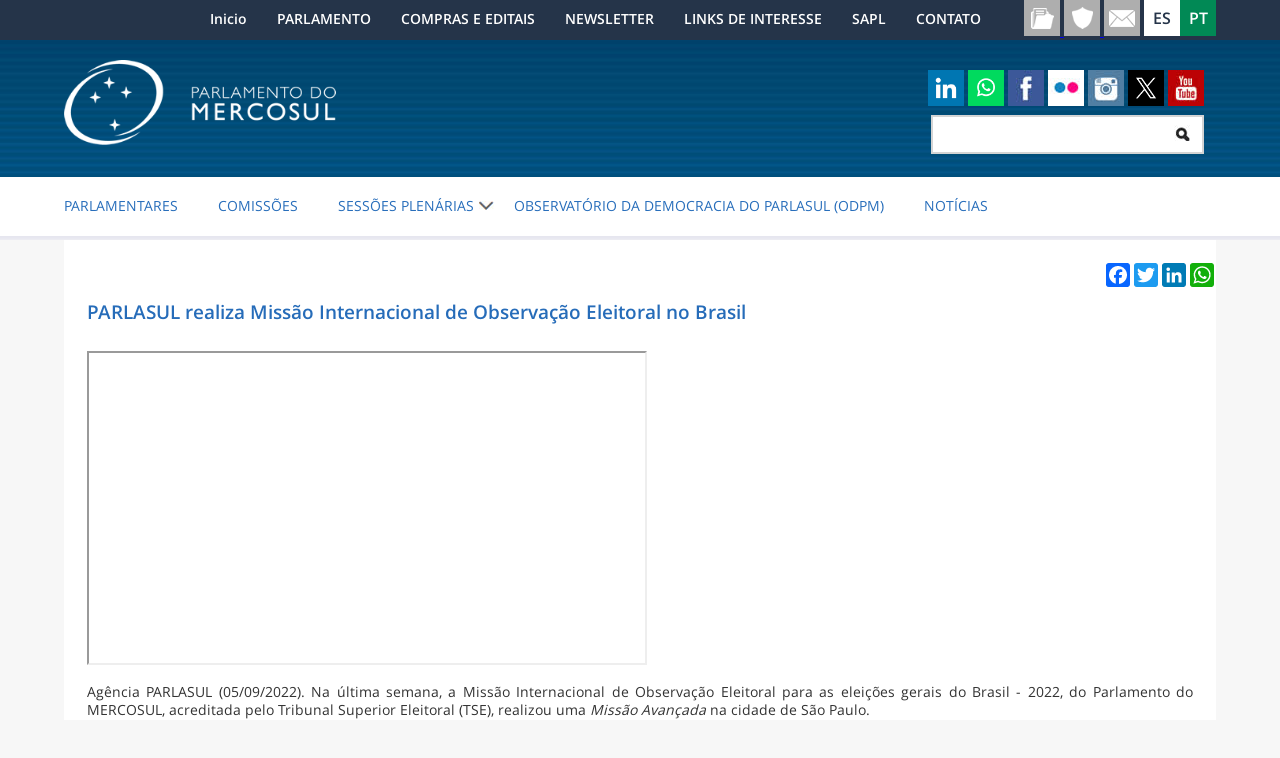

--- FILE ---
content_type: text/html;charset=ISO-8859-1
request_url: https://parlamentomercosur.org/innovaportal/v/20708/2/parlasur/parlasul-realiza-miss%E3o-internacional-de-observac%E3o-eleitoral-no-brasil.html
body_size: 27309
content:


































<!DOCTYPE html>
<html lang="pt">
<head>

<meta name="robots" content="index, follow" /><meta name="generator" content="InnovaPortal - Professional Content Management and Portal Server" /><meta http-equiv="Content-Type" content="text/html; charset=ISO-8859-1" ><meta name="viewport" content="width=device-width, initial-scale=1, maximum-scale=1, user-scalable=no" /><meta http-equiv="X-UA-Compatible" content="IE=Edge,chrome=1" ><meta name="description" content="Ag&amp;ecirc;ncia PARLASUL (05/09/2022). Na &amp;uacute;ltima semana, a Miss&amp;atilde;o Internacional de Observa&amp;ccedil;&amp;atilde;o Eleitoral para as elei&amp;ccedil;&amp;otilde;es gerais do Brasil - 2022, do Parlamento do MERCOSUL, acreditada pelo Tribunal Superior Eleitoral (TSE), realizou uma Miss&amp;atilde;o Avan&amp;ccedil;ada na cidade de S&amp;atilde;o Paulo." />

	<link rel="stylesheet" href="https://parlamentomercosur.org/parlasur/2016/theme/css/parlasur.css" type="text/css">
	
		<script type="text/javascript" src="https://parlamentomercosur.org/innovaportal/scripts/jquery/jquery.js"></script>

		<script type="text/javascript" src="https://parlamentomercosur.org/parlasur/2016/theme/js/responsive.js"></script>

		<script type="text/javascript" src="https://parlamentomercosur.org/innovafront/script/cssmenu.js"></script>	

 		<script type="text/javascript">
		$(document).ready(function() {

				cssMenu("div#head div#topmenu1 ul.navmenu",1,300);

		});
		</script>

	<title>PARLASUL realiza Missão Internacional de Observação Eleitoral no Brasil</title>


		<meta property="og:url" content="https://parlamentomercosur.org/innovaportal/v/20708/2/parlasur/parlasul-realiza-missão-internacional-de-observacão-eleitoral-no-brasil.html" />
		<meta property="og:type" content="article" />
		<meta property="og:title" name="twitter:title" content="PARLASUL realiza Missão Internacional de Observação Eleitoral no Brasil" />
		<meta property="og:description" name="twitter:description" content="PARLASUL realiza Missão Internacional de Observação Eleitoral no Brasil" />
		<meta property="og:image" content="https://parlamentomercosur.org/innovaportal/file/20708/1/sao-paulo.jpeg" />
		<meta name="twitter:image" content="https://parlamentomercosur.org/innovaportal/file/20708/1/sao-paulo.jpeg" />	

</head>
<body>
	<div class="skip"> 
	 <a href="#centralpanel">Ir para o conteúdo</a> 
	</div>
	<div id="head">

















<div class='box-head'></div>
<div class='box-body'>

	<div id='topmenu1'>
<ul  class='navmenu  depth1'><li class='nonselected hasnotchild ord1'><div><a href='https://parlamentomercosur.org/innovaportal/v/13224/2/parlasur/inicio.html' target='_self' title='Ler Inicio'>Inicio</a></div></li><li class='nonselected hasnotchild ord2'><div><a href='https://parlamentomercosur.org/innovaportal/v/13225/2/parlasur/parlamento.html' target='_self' title='Ler PARLAMENTO'>PARLAMENTO</a></div></li><li class='nonselected hasnotchild ord3'><div><a href='https://parlamentomercosur.org/innovaportal/v/13226/2/parlasur/compras-e-editais.html' target='_self' title='Ler COMPRAS E EDITAIS'>COMPRAS E EDITAIS</a></div></li><li class='nonselected hasnotchild ord4'><div><a href='https://parlamentomercosur.org/innovaportal/v/6451/2/parlasur/newsletter.html' target='_self' title='Ler NEWSLETTER'>NEWSLETTER</a></div></li><li class='nonselected hasnotchild ord5'><div><a href='https://parlamentomercosur.org/innovaportal/v/13228/2/parlasur/links-de-interesse.html' target='_self' title='Ler LINKS DE INTERESSE'>LINKS DE INTERESSE</a></div></li><li class='nonselected hasnotchild ord6'><div><a href='https://parlamentomercosur.org/innovaportal/v/21158/2/parlasur/sapl.html' target='_self' title='Ler SAPL'>SAPL</a></div></li><li class='nonselected hasnotchild ord7'><div><a href='https://parlamentomercosur.org/innovaportal/v/13229/2/parlasur/contato.html' target='_self' title='Ler CONTATO'>CONTATO</a></div></li></ul>
	
		<div style="clear:both"></div>
	</div>
	<div id="topmenu1-stop"></div>
	<div id='logo-sector'>		
<a href='/pt'>
<img src='https://parlamentomercosur.org/parlasur/2016/theme/img/logo_pt.png' alt='Logo de la organización' title='Logo'>
</a>
		
	</div>
	<div id='logo-sector-stop'></div>
	
	<div id='search-sector'>
		<script type="text/javascript">
			function _checkStandarSearchSubmit() {
				var query = document.getElementById('query').value;
				var a = query.substring(0,1);
				if (a=='*' || a=='?' || a=='') return false;
				else return true;
			}
		</script>	
		<form action="https://parlamentomercosur.org/innovafront/search.jsp" method="post" onsubmit="return _checkStandarSearchSubmit();">
			<label for="query">Procurar por</label>
			<input type='text' id='query' name='query' title="Procurar por"><input type='submit' id='search-button' value='Procurar'><input type='image' id='search-image' src="https://parlamentomercosur.org/innovafront/image/transparent.gif" alt="Representa la accion de buscar">
			<input type='hidden' name='site' value='2'><input type='hidden' name='channel' value='parlasur'>
	    </form>
	</div>
	<div id='search-sector-stop'></div>
					
			<div id='login-sector'>
				<div class='box'>
					<div class='box-head'></div>
					<div class='box-body'>
						<form action='https://parlamentomercosur.org/innovaportal/innovaportal.Login' method="post" onsubmit="document.getElementById('head-login-returnaddr').value=window.location;document.getElementById('head-innovasafe-returnaddr').value=window.location;if(document.getElementById('head-username').value=='' || document.getElementById('head-password').value=='') return false;">
							<span class="user-label"><label for="username">Usuário</label></span>
							<input type="text" id="username" name="username" maxlength="255">
							<span class="password-label"><label for="password">Senha</label></span>
							<input type="password" id="password" name="password" maxlength="255" autocomplete="off">
							
							<input type=submit value="Ingressar" name=login>
							<input type="hidden" id="head-login-returnaddr" name="returnaddr" value='#'>
							<input type="hidden" id='head-innovasafe-returnaddr' name="return" value='#'>
							<input type="hidden" name="error" value='$innovafront$/msg/badlogin.jsp?back=yes&amp;site=2&amp;badlogin=yes&amp;channel=parlasur'>
							<input type="hidden" name="erroraddr" value='$innovafront$/msg/badlogin.jsp?back=yes&amp;site=2&amp;badlogin=yes&amp;channel=parlasur'>
							<input type="hidden" name="changepswaddr" value='https://parlamentomercosur.org/innovafront/changepsw.jsp?site=2'>
						
							
						</form>
					</div>
					<div class="box-foot"></div>
				</div>
			</div>
			<div id='login-sector-stop'></div>
<div id='customhtml1'>










<div class="head-socialmedia">
<div class="socialmedia-responsive"><img src="https://parlamentomercosur.org/innovaportal/file/12970/1/redes.png" alt="" width="36" height="36" /></div>
</div>
<style>
.type-innova-banner {
     margin: 0px 0; 
}
</style>


</div><div id='customhtml1-stop'></div>
<div id='customhtml2'>










<div class="head-accesos">
<div class="accesos-responsive"><img src="https://parlamentomercosur.org/innovaportal/file/12971/1/links.png" alt="" width="36" height="36" /></div>
</div>


</div><div id='customhtml2-stop'></div>
<div id='customhtml3'>










<div class="responsive-micromenu"><img src="https://parlamentomercosur.org/innovaportal/file/13202/1/micromenu.png" alt="" width="36" height="36" /></div>


</div><div id='customhtml3-stop'></div>
<div id='customhtml4'>










<div class="responsive-lupa"><img src="https://parlamentomercosur.org/innovaportal/file/13203/1/buscador.png" alt="" width="36" height="36" /></div>


</div><div id='customhtml4-stop'></div>
<div id='customhtml5'>










<div class="socialmedia-icons"><a href="https://uy.linkedin.com/company/parlamento-del-mercosur" target="_blank" rel="noopener"> <img src="https://parlamentomercosur.org/innovaportal/file/13204/1/linkedin.png" alt="LinkedIn" width="36" height="36" /></a> <a href="https://whatsapp.com/channel/0029VaGstcaCsU9Y2g0akn45" target="_blank" rel="noopener"><img src="https://parlamentomercosur.org/innovaportal/file/13204/1/whatsapp-icon-2048x2048-64wjztht.jpg" alt="WhatsApp" width="36" height="36" /></a> <a href="https://www.facebook.com/Parlamento.del.Mercosur" target="_blank" rel="noopener"><img src="https://parlamentomercosur.org/innovaportal/file/13204/1/facebook.jpg" alt="" width="36" height="36" /></a> <a href="https://www.flickr.com/photos/110825846@N08/albums" target="_blank" rel="noopener"><img src="https://parlamentomercosur.org/innovaportal/file/13204/1/flickr.jpg" alt="" width="36" height="36" /></a> <a href="https://www.instagram.com/parlasur" target="_blank" rel="noopener"><img src="https://parlamentomercosur.org/innovaportal/file/13204/1/instagram.jpg" alt="" width="36" height="36" /></a> <a href="https://twitter.com/PARLASUR" target="_blank" rel="noopener"><img src="https://parlamentomercosur.org/innovaportal/file/13204/1/sl_z_072523_61700_01-min.jpg" width="36" height="36" /></a> <a href="https://www.youtube.com/channel/UCeaCA5I4OTrCEZsR7xIi3NA" target="_blank" rel="noopener"><img src="https://parlamentomercosur.org/innovaportal/file/13204/1/youtube.jpg" alt="" width="36" height="36" /></a></div>


</div><div id='customhtml5-stop'></div>
<div id='customhtml6'>










<div class="accesos-icons"><a href="https://parlamentomercosur.org/normas" target="_blank"> <img src="https://parlamentomercosur.org/innovaportal/file/13205/1/normas.png" alt="" width="36" height="36" /> </a> <a href="https://www.parlamentomercosur.org/innovanet/theme/parlasur/WorkHours.jsp" target="_blank"> <img src="https://parlamentomercosur.org/innovaportal/file/13205/1/otro.png" alt="" width="36" height="36" /> </a> <a href="https://mail.parlamentomercosur.org/owa/auth/logon.aspx?replaceCurrent=1&amp;url=https%3a%2f%2fmail.parlamentomercosur.org%2fowa%2f" target="_blank"> <img src="https://parlamentomercosur.org/innovaportal/file/13205/1/correo.png" alt="" width="36" height="36" /> </a></div>


</div><div id='customhtml6-stop'></div>
<div id='customhtml7'>










<div class="responsive-menuprincipal"><img src="https://parlamentomercosur.org/innovaportal/file/13212/1/menu-principal.png" alt="" width="36" height="36" /></div>


</div><div id='customhtml7-stop'></div>
<div id='customhtml8'>










<script>
  (function(i,s,o,g,r,a,m){i['GoogleAnalyticsObject']=r;i[r]=i[r]||function(){
  (i[r].q=i[r].q||[]).push(arguments)},i[r].l=1*new Date();a=s.createElement(o),
  m=s.getElementsByTagName(o)[0];a.async=1;a.src=g;m.parentNode.insertBefore(a,m)
  })(window,document,'script','https://www.google-analytics.com/analytics.js','ga');

  ga('create', 'UA-18838615-1', 'auto');
  ga('send', 'pageview');

</script>

<!-- Etiqueta de Google (gtag.js) --> <script async src=" https://www.googletagmanager.com/gtag/js?id=AW-17736401153 "></script> <script> window.dataLayer = window.dataLayer || []; function gtag(){dataLayer.push(arguments);} gtag('js', new Date());
 gtag('config', 'AW-17736401153'); </script>


</div><div id='customhtml8-stop'></div>
		
				<div id='topmenu2'>
<ul  class='navmenu  depth1'><li class='nonselected hasnotchild ord1'><div><a href='https://parlamentomercosur.org/innovaportal/v/19833/2/parlasur/parlamentares.html' target='_self' title='Ler PARLAMENTARES'>PARLAMENTARES</a></div></li><li class='nonselected hasnotchild ord2'><div><a href='https://parlamentomercosur.org/innovaportal/v/15642/2/parlasur/comissões.html' target='_self' title='Ler COMISSÕES'>COMISSÕES</a></div></li><li class='nonselected haschild ord3'><div>SESSÕES PLENÁRIAS</div><ul class='depth2'><li class='nonselected hasnotchild ord1'><div><a href='https://parlamentomercosur.org/innovaportal/v/13240/2/parlasur/sessões-plenarias.html' target='_self' title='Ler SESSÕES PLENÁRIAS'>SESSÕES PLENÁRIAS</a></div></li><li class='nonselected hasnotchild ord2'><div><a href='https://parlamentomercosur.org/innovaportal/v/13235/2/parlasur/assuntos-entrados.html' target='_self' title='Ler Assuntos entrados'>Assuntos entrados</a></div></li><li class='nonselected hasnotchild ord3'><div><a href='https://parlamentomercosur.org/innovaportal/v/13237/2/parlasur/atos-do-parlamento.html' target='_self' title='Ler Atos do Parlamento'>Atos do Parlamento</a></div></li></ul></li><li class='nonselected hasnotchild ord4'><div><a href='https://parlamentomercosur.org/innovaportal/v/15400/2/parlasur/observatorio-da-democracia-do-parlasul-odpm.html' target='_self' title='Ler Observatório da Democracia do PARLASUL (ODPM)'>Observatório da Democracia do PARLASUL (ODPM)</a></div></li><li class='nonselected hasnotchild ord5'><div><a href='https://parlamentomercosur.org/innovaportal/v/13241/2/parlasur/noticias.html' target='_self' title='Ler NOTÍCIAS'>NOTÍCIAS</a></div></li><li class='nonselected haschild ord6'><div>RELACIONES INTERNACIONALES</div><ul class='depth2'><li class='nonselected hasnotchild ord1'><div><a href='https://parlamentomercosur.org/innovaportal/v/17182/2/parlasur/secretaria.html' target='_self' title='Ler Secretaría'>Secretaría</a></div></li><li class='nonselected hasnotchild ord2'><div><a href='https://parlamentomercosur.org/innovaportal/v/109/2/parlasur/eurolat.html' target='_self' title='Ler EuroLat'>EuroLat</a></div></li><li class='nonselected hasnotchild ord3'><div><a href='https://parlamentomercosur.org/innovaportal/v/17221/2/parlasur/frente-parlamentario-contra-el-hambre.html' target='_self' title='Ler Frente Parlamentario Contra el Hambre'>Frente Parlamentario Contra el Hambre</a></div></li><li class='nonselected hasnotchild ord4'><div><a href='https://parlamentomercosur.org/innovaportal/v/17770/2/parlasur/union-interparlamentaria.html' target='_self' title='Ler Unión Interparlamentaria'>Unión Interparlamentaria</a></div></li></ul></li></ul>
		
					<div style="clear:both"></div>
				</div>
				<div id='topmenu2-stop'></div>

		<div id="language-sector">
<ul>
<li><a class='es' href='https://parlamentomercosur.org/innovaportal/innovaportal.ChangeLanguage?site=2&amp;channel=parlasur&amp;language=ES&amp;mode=c2c&amp;returnaddr=https%3A//parlamentomercosur.org/innovafront/index.jsp%3Fsite%3D2%26channel%3Dparlasur&amp;contentid=20708'><span>Español</span></a></li>
<li><a class='pt' href='https://parlamentomercosur.org/innovaportal/innovaportal.ChangeLanguage?site=2&amp;channel=parlasur&amp;language=PT&amp;mode=c2c&amp;returnaddr=https%3A//parlamentomercosur.org/innovafront/index.jsp%3Fsite%3D2%26channel%3Dparlasur&amp;contentid=20708'><span>Português</span></a></li>
</ul>
	
		<div style="clear:both;"></div>
		</div>
		
</div>
<div class='box-foot'></div>


	</div>
	<div id="body">	
		
	<div id="centralpanel" class="fullwidth">
	

	
	





<div id="template-top-tools">


<div style="float: right">
<!-- AddToAny BEGIN -->
<div class="a2a_kit a2a_kit_size_24 a2a_default_style">
<a class="a2a_button_facebook"></a>
<a class="a2a_button_twitter"></a>
<a class="a2a_button_linkedin"></a>
<a class="a2a_button_whatsapp"></a>
</div>
</div>
<script async src="https://static.addtoany.com/menu/page.js"></script>
</div>
			
				<div id="content-title"><h1>PARLASUL realiza Missão Internacional de Observação Eleitoral no Brasil</h1></div>

			<div id="content-body">
			
<div id="type-innova-text">
<p><iframe src="//www.youtube.com/embed/JivxgW92v3s" width="560" height="314" allowfullscreen="allowfullscreen"></iframe></p>
<p>Ag&ecirc;ncia PARLASUL (05/09/2022). Na &uacute;ltima semana, a Miss&atilde;o Internacional de Observa&ccedil;&atilde;o Eleitoral para as elei&ccedil;&otilde;es gerais do Brasil - 2022, do Parlamento do MERCOSUL, acreditada pelo Tribunal Superior Eleitoral (TSE), realizou uma <em>Miss&atilde;o Avan&ccedil;ada</em> na cidade de S&atilde;o Paulo.</p>
<p>O Estado de S&atilde;o Paulo &eacute; o maior col&eacute;gio eleitoral do Brasil, com 34,6 milh&otilde;es de eleitores. Os paulistas representam 22,16% do eleitorado do pa&iacute;s, de um total de 156.454.011 milh&otilde;es. A capital paulista, onde a <em>Miss&atilde;o Avan&ccedil;ada</em> concentrou esfor&ccedil;os, possui&nbsp; 26,8% do eleitorado do Estado, representando o maior contingente entre os 5.570 munic&iacute;pios brasileiros, com 9.314.259 milh&otilde;es de eleitores.</p>
<p>Para essas elei&ccedil;&otilde;es, a Miss&atilde;o de Observa&ccedil;&atilde;o do PARLASUL tem como foco a <em>Desinforma&ccedil;&atilde;o pol&iacute;tica</em> e a <em>Participa&ccedil;&atilde;o de mulheres e de grupos socialmente exclu&iacute;dos no processo eleitoral</em>. O objetivo geral &eacute; testemunhar e verificar o cumprimento da normativa eleitoral; colaborar para o controle social nas diferentes etapas do processo eleitoral; e verificar a imparcialidade e a efetividade da organiza&ccedil;&atilde;o, dire&ccedil;&atilde;o, supervis&atilde;o, administra&ccedil;&atilde;o e execu&ccedil;&atilde;o das elei&ccedil;&otilde;es.</p>
<p>Com a <em>Miss&atilde;o Avan&ccedil;ada</em>, os observadores tiveram a oportunidade de conhecerem autoridades eleitorais, candidatos/as, partidos pol&iacute;ticos, organiza&ccedil;&otilde;es da sociedade civil, acad&ecirc;micos e imprensa no pa&iacute;s. A Miss&atilde;o tem acompanhado o processo, desde o registro de candidaturas e seguir&aacute; com suas atividades at&eacute; a homologa&ccedil;&atilde;o dos/das eleitos/as.</p>
<p>Em S&atilde;o Paulo, os observadores puderam reunir informa&ccedil;&otilde;es in loco sobre o in&iacute;cio da campanha eleitoral, o trabalho das autoridades eleitorais e as impress&otilde;es e an&aacute;lises de candidatos e candidatas &agrave; presid&ecirc;ncia do Brasil.</p>
<p>No domingo (28), os observadores estiveram reunidos com representantes da Transpar&ecirc;ncia Eleitoral Brasil, organiza&ccedil;&atilde;o da sociedade civil pioneira na observa&ccedil;&atilde;o eleitoral nacional. Na oportunidade, ambas Miss&otilde;es compartilharam informa&ccedil;&otilde;es sobre os aspectos operativos e de an&aacute;lise que utilizaram na observa&ccedil;&atilde;o dessas elei&ccedil;&otilde;es.&nbsp;</p>
<p>Na segunda-feira (29), os observadores se encontraram com os candidatos &agrave; presid&ecirc;ncia da rep&uacute;blica, Soraya Thronicke (UB) e Luiz Felipe D'Avila (NOVO). Em ambas&nbsp; oportunidades, ouviram as impress&otilde;es e as an&aacute;lises dos candidatos sobre o processo eleitoral.</p>
<p>No mesmo dia, foram recebidos no escrit&oacute;rio da <em>Meta, Inc.</em> , conglomerado que gere alguns dos aplicativos de mensagens e redes sociais mais utilizados do pa&iacute;s, como <em>Facebook, Instagram</em> e <em>WhatsApp</em>. Na oportunidade, a&ccedil;&otilde;es e programas desenvolvidos pelas plataformas contra a desinforma&ccedil;&atilde;o pol&iacute;tica foram apresentados aos observadores. Na reuni&atilde;o, a Miss&atilde;o tamb&eacute;m p&ocirc;de identificar os crit&eacute;rios definidos pelas plataformas em rela&ccedil;&atilde;o as informa&ccedil;&otilde;es verdadeiras e de qualidade e informa&ccedil;&otilde;es falsas e distorcidas.</p>
<p>Ainda na segunda-feira, na sede da <em>Google, Inc.</em>, os observadores tamb&eacute;m foram convidados a conhecer as medidas adotadas pelo <em>YouTube</em> Brasil no per&iacute;odo eleitoral. A apresenta&ccedil;&atilde;o detalhou os efeitos negativos causados pela desinforma&ccedil;&atilde;o, na imagem e credibilidade, na condu&ccedil;&atilde;o das elei&ccedil;&otilde;es e nos atores nelas inclu&iacute;dos.</p>
<p>Na ter&ccedil;a-feira (30), a Miss&atilde;o p&ocirc;de conhecer as impress&otilde;es do Ex-chanceler e Ex-Ministro da Defesa, Celso Amorim, a respeito do processo eleitoral brasileiro. No mesmo dia, os observadores foram recebidos na sede do <em>Tribunal Regional Eleitoral de S&atilde;o Paulo</em> (TRE-SP), pelo seu presidente, Desembargador Paulo S&eacute;rgio Brant de Carvalho Galizia.</p>
<p>A programa&ccedil;&atilde;o no TRE-SP contou com palestra sobre a urna eletr&ocirc;nica e vota&ccedil;&atilde;o simulada por meio do equipamento, al&eacute;m de apresenta&ccedil;&otilde;es sobre o combate &agrave; desinforma&ccedil;&atilde;o, a participa&ccedil;&atilde;o pol&iacute;tica das mulheres e as a&ccedil;&otilde;es do TRE-SP para a inclus&atilde;o de grupos socialmente exclu&iacute;dos.</p>
<p>Por fim, na quarta-feira (31), os observadores estiveram reunidos com distintas organiza&ccedil;&otilde;es da sociedade civil.</p>
<p>Pela manh&atilde;, a Miss&atilde;o esteve reunida com a Rede de A&ccedil;&atilde;o Pol&iacute;tica pela Sustentabilidade (RAPS), organiza&ccedil;&atilde;o cuja miss&atilde;o &eacute; contribuir para a melhoria da qualidade da democracia brasileira. Na oportunidade, an&aacute;lises sobre a viol&ecirc;ncia pol&iacute;tica de g&ecirc;nero foram apresentadas aos observadores.</p>
<p>Em seguida, os observadores estiveram reunidos o Professor da Funda&ccedil;&atilde;o Get&uacute;lio Vargas (FGV), Thiago Thobias, membro da Comiss&atilde;o de Promo&ccedil;&atilde;o da Igualdade Racial do Tribunal Superior Eleitoral (TSE), que p&ocirc;de apresentar as medidas tomadas pela corte eleitoral referente &agrave;s a&ccedil;&otilde;es afirmativas para grupos socialmente exclu&iacute;dos neste processo eleitoral. Mudan&ccedil;as na legisla&ccedil;&atilde;o eleitoral que incentivam a elei&ccedil;&atilde;o de mulheres e negros para a C&acirc;mara dos Deputados foram temas da reuni&atilde;o.</p>
<p>Mais tarde, a Miss&atilde;o conheceu impress&otilde;es de organiza&ccedil;&otilde;es da sociedade civil sobre a viol&ecirc;ncia pol&iacute;tica neste processo, organiza&ccedil;&otilde;es como o Pacto pela Democracia e o Instituto de Refer&ecirc;ncia Negra Peregum, fizeram um alerta sobre as viola&ccedil;&otilde;es de direitos humanos, a viol&ecirc;ncia contra a vida de representantes de cargos eletivos, candidatos ou pr&eacute;-candidatos nessas elei&ccedil;&otilde;es.</p>
<p>No mesmo dia, a Associa&ccedil;&atilde;o Brasileira de Jornalismo Investigativo (ABRAJI) tamb&eacute;m apresentou uma an&aacute;lise sobre a viol&ecirc;ncia pol&iacute;tica contra jornalistas neste processo e p&ocirc;de apresentar aos observadores o&nbsp; "Comprova", projeto de fact-checking, liderado pela associa&ccedil;&atilde;o e composto pelos principais ve&iacute;culos de comunica&ccedil;&atilde;o escrita, televisiva e digital do pa&iacute;s, que busca&nbsp; confirmar e comprovar fatos e dados usados em discursos por candidatos e candidatas nos meios de comunica&ccedil;&atilde;o e em outras publica&ccedil;&otilde;es de campanha. Seu prop&oacute;sito &eacute; detectar erros, imprecis&otilde;es e mentiras.</p>
<p>Ainda na quarta-feira (31), a Miss&atilde;o foi recebida pelo RenovaBR, escola de forma&ccedil;&atilde;o pol&iacute;tica, que teve a oportunidade de apresentar &agrave; Miss&atilde;o suas a&ccedil;&otilde;es na promo&ccedil;&atilde;o da renova&ccedil;&atilde;o e da participa&ccedil;&atilde;o da juventude brasileira no processo pol&iacute;tico. Os observadores tiveram acesso aos n&uacute;meros de que nas elei&ccedil;&otilde;es deste ano, 2,1 milh&otilde;es de jovens na faixa et&aacute;ria entre 16 e 17 anos poder&atilde;o votar. Em 2018, eram 1,4 milh&atilde;o. O crescimento equivale a 51,13% nessa faixa et&aacute;ria do eleitorado.</p>
<p>Por fim, os observadores tamb&eacute;m estiveram reunidos com a candidata &agrave; presid&ecirc;ncia Simone Tebet (MDB). No encontro, a candidata apresentou suas impress&otilde;es sobre o processo eleitoral.</p>
<p>Em todas essas atividades, os observadores tiveram a oportunidade de conhecer o sistema eleitoral do pa&iacute;s, as a&ccedil;&otilde;es e medidas adotadas pelas grandes plataformas de compartilhamento de mensagem e suas respectivas redes sociais no combate &agrave; desinforma&ccedil;&atilde;o pol&iacute;tica. Ademais, puderem conhecer as impress&otilde;es e an&aacute;lises dos candidatos e candidatas e, tamb&eacute;m das organiza&ccedil;&otilde;es da sociedade civil, sobre a participa&ccedil;&atilde;o de mulheres e dos grupos socialmente exclu&iacute;dos nesse processo eleitoral.</p>
<p>A Parlamentar Cecilia Britto, Vice-Presidente da Delega&ccedil;&atilde;o Argentina, foi a Chefe da Miss&atilde;o Avan&ccedil;ada, e esteve acompanhada pelos Parlamentares Mar&iacute;a Luisa Storani e Sof&iacute;a Prado (Argentina); Atilio Penayo e Jos&eacute; Manuel Torres (Paraguai); Daniel Pe&ntilde;a, Mario Colm&aacute;n e Nicol&aacute;s Viera (Uruguai).</p>
<p>Nas pr&oacute;ximas semanas, a Miss&atilde;o continuar&aacute; se reunindo com atores relevantes ao processo eleitoral e todas as an&aacute;lises e observa&ccedil;&otilde;es apresentadas &agrave; Miss&atilde;o ser&atilde;o analisadas e poder&atilde;o ser utilizadas como subs&iacute;dios aos observadores, de forma que contribuir&atilde;o na Miss&atilde;o pr&eacute;-eleitoral, que dever&aacute; chegar ao pa&iacute;s no dia 26 de setembro de 2022.</p>
<p>&nbsp;</p>
<p>&nbsp;</p>
<p>&nbsp;</p>
<p>&nbsp;</p>
<p>&nbsp;</p>
<p>&nbsp;</p>
<p>&nbsp;</p>
<p>&nbsp;</p>
<p>&nbsp;</p>
<p>&nbsp;</p>
<p>&nbsp;</p>

</div>
			</div>

				









	<div id="related-materials">
		<div class="box-head"></div>
        <div class="box-title"></div>
        <div class="box-body">

		
		</div>
		<div id="related-materials-stop"></div>
	</div>










		</div>

		<div style='clear:both'></div>
	</div>
	
	

	<div id="foot">
		<div class="box">
			<div class="box-head"></div>
			<div class="box-body">










<div class="foot-menu">
<div class="sub-foot">
<div class="foot-logo"><a href="/"><img src="https://parlamentomercosur.org/innovaportal/file/13243/1/logo_pt.png" alt="" width="345" height="108" /></a></div>
<div class="foot-menu-items">
<ul>
<li><a href="https://parlamentomercosur.org/parlasur/normas/inicio.jsp" target="_blank" rel="noopener">Internaliza&ccedil;&atilde;o de Normas</a></li>
<li><a href="/innovaportal/v/21252/2/parlasur/mesa_directiva.html">Mesa diretiva</a></li>
<li><a href="/innovaportal/v/7404/2/parlasur/links-de-interes.html">Links de interesse</a></li>
<li><a href="/innovaportal/v/13229/2/parlasur/contacto.html">Contato</a></li>
</ul>
</div>
</div>
</div>
<div class="foot-legal">
<div class="sub-foot">
<div class="text-foot">Parlamento do MERCOSUL - Dr. Pablo de Maria 827 CEP 11.200 - Montevid&eacute;u/Rep&uacute;blica Oriental do Uruguai - Tel: (598) 2410-9797.<br />Esta p&aacute;gina pode ser reproduzida sem fins lucrativos, sempre e quando n&atilde;o seja alterada, citando a fonte completa e o endere&ccedil;o eletr&ocirc;nico seccomunicacion@parlamentomercosur.org.<br />Caso contr&aacute;rio, &eacute; requerida uma permiss&atilde;o escrita da institui&ccedil;&atilde;o.</div>
</div>
</div>
<div class="foot-powered">
<div class="sub-foot">
<div class="powered"><a href="http://www.innovaage.com/" target="_blank" rel="noopener">Powered by InnovaPortal&copy;</a></div>
<div class="derechos">&copy;Todos os direitos reservados PARLAMENTO DO MERCOSUL</div>
</div>
</div><script async src="//www.instagram.com/embed.js"></script>
<script async src="//embedr.flickr.com/assets/client-code.js" charset="utf-8"></script>


			
			</div>
			<div class="box-foot"></div>	
		</div>
	</div>
</body>
</html>







--- FILE ---
content_type: text/css;charset=ISO-8859-1
request_url: https://parlamentomercosur.org/parlasur/2016/theme/css/parlasur.css
body_size: 45693
content:
@CHARSET "UTF-8";
@font-face{
	font-family: OpenSans-Light;
	src: url('../fonts/OpenSans-Light.otf'),
		 url('../fonts/OpenSans-Light.eot?') format('eot'),
         url('../fonts/OpenSans-Light.otf')  format('opentype'),
         url('../fonts/OpenSans-Light.woff') format('woff'),
         url('../fonts/OpenSans-Light.ttf')  format('truetype'),
         url('../fonts/OpenSans-Light.svg#OpenSans-Light') format('svg');
}
@font-face{
	font-family: OpenSans-SemiBold;
	src: url('../fonts/OpenSans-SemiBold.otf'),
		 url('../fonts/OpenSans-SemiBold.eot?') format('eot'),
         url('../fonts/OpenSans-SemiBold.otf')  format('opentype'),
         url('../fonts/OpenSans-SemiBold.woff') format('woff'),
         url('../fonts/OpenSans-SemiBold.ttf')  format('truetype'),
         url('../fonts/OpenSans-SemiBold.svg#OpenSans-SemiBold') format('svg');
}
@font-face{
	font-family: OpenSans-Bold;
	src: url('../fonts/OpenSans-Bold.otf'),
		 url('../fonts/OpenSans-Bold.eot?') format('eot'),
         url('../fonts/OpenSans-Bold.otf')  format('opentype'),
         url('../fonts/OpenSans-Bold.woff') format('woff'),
         url('../fonts/OpenSans-Bold.ttf')  format('truetype'),
         url('../fonts/OpenSans-Bold.svg#OpenSans-Bold') format('svg');
}
@font-face{
	font-family: OpenSans-Regular;
	src: url('../fonts/OpenSans-Regular.otf'),
		 url('../fonts/OpenSans-Regular.eot?') format('eot'),
         url('../fonts/OpenSans-Regular.otf')  format('opentype'),
         url('../fonts/OpenSans-Regular.woff') format('woff'),
         url('../fonts/OpenSans-Regular.ttf')  format('truetype'),
         url('../fonts/OpenSans-Regular.svg#OpenSans-Regular') format('svg');
}
* { 
	-webkit-tap-highlight-color: rgba(0, 0, 0, 0);
	-webkit-box-sizing: border-box;
	-moz-box-sizing: border-box;
	box-sizing: border-box;
}
body {
    background-color: #F7F7F7;
    margin: 0 auto;
    padding: 0;
    font-family: OpenSans-Regular;
    overflow-x: hidden;
}
body, td, textarea, select {
    color: #333333;
    font-family: OpenSans-Regular;
    font-size: 14px;
    line-height: 18px;
    margin: 0 auto;
}
.skip {
	display:none;
	position: absolute;
	left: -5000px;	
}
img{
	border: none;
}
/********************************/
/*			HEAD				*/
/********************************/
#head{
	width: 100%;
	background-image: url("../img/bg-head.png");
	background-position: 0 0;
	background-repeat: repeat-x;
	padding: 0;
	margin: 0;
	position: relative;
	height: 240px;
}
#head .box-body{
	margin: 0 auto;
	width: 80%;
	position: relative;
}
#topmenu1{
	height: 40px;
    position: absolute;
    right: 220px;
    top: 0;
    width: auto;
}
#topmenu1 ul{
	margin: 0;
	padding: 0;
	list-style: none;
	text-align: right;
	height: 40px;
}
#topmenu1 ul li{
	height: 20px;
	width: auto;
	padding: 10px 15px;
	float: left;
}
#topmenu1 ul li div{
	font-size: 14px;
	color: #DDDDDD;
	font-family: OpenSans-SemiBold;
	cursor: default;
}
#topmenu1 ul li div a{
	font-size: 14px;
	color: #FFFFFF;
	text-decoration: none;
	font-family: OpenSans-SemiBold;
}
#logo-sector{
	top: 60px;
	left: 0;
	position: absolute;
}
#logo-sector img{
	height: 85px;
}
#search-sector{
	right: 1%;
	top: 115px;
	position: absolute;
	width: auto;
	height: 50px;
}
#search-sector label{
	display: none;
}
#search-button{display:none;}
#query{
	width: 273.844px;
    padding: 10px 40px 10px 10px;
    border: 2px solid #D4D4D4;
    position: relative;
    left: 0;
    top: 0;
    z-index: 1;
}
#search-image{
	background-image: url("../img/search.jpg");
	background-position: 10px 10px;
	background-repeat: no-repeat;
	position: absolute;
	right: 0;
	top: 0;
	z-index: 2;
	height: 40px;
}
.socialmedia-icons{
	width: auto;
	position: absolute;
	right: 1%;
	top: 70px;
}
.head-accesos,
#customhtml6{
	position: absolute;
	right: 76px;
	top : 0;
}
#customhtml1 p,
#customhtml2 p{
	padding: 0;
	margin: 0;
}
#language-sector{
	height: 36px;
    position: absolute;
    right: 0;
    top: 0;
    width: auto;
}
#language-sector ul{
	margin: 0;
	padding: 0;
	list-style: none;
}
#language-sector ul li{
	width: 36px;
	height: 36px;
	float: left;
}
#language-sector ul li a{
	padding: 25%;
	float: left;
}
#language-sector ul li a span{display: none;}
#language-sector ul li:nth-child(1){
	background-color: #FFFFFF;
}
#language-sector ul li:nth-child(1) a{
	color: #253449;
	text-decoration: none;
	text-transform: uppercase;
	font-size: 16px;
	font-family: OpenSans-SemiBold;
}
#language-sector ul li:nth-child(2){
	background-color: #018955;
}
#language-sector ul li:nth-child(2) a{
	color: #FFFFFF;
	text-decoration: none;
	text-transform: uppercase;
	font-size: 16px;
	font-family: OpenSans-SemiBold;
}
#language-sector ul li:nth-child(1) a::before{
	content: "ES";
}
#language-sector ul li:nth-child(2) a::before{
	content: "PT";
}
#topmenu2 {
    height: 45px;
    left: 0;
    position: absolute;
    top: 185px;
    width: 100%;
}
#topmenu2 ul.navmenu {
    margin: 0;
    padding: 0;
}
#topmenu2 ul.navmenu li:nth-child(1){
	padding-left: 0px;
}
#topmenu2 ul.navmenu ul li:nth-child(odd),
#topmenu2 ul.navmenu ul li:nth-child(even){
	padding: 10px;
}
#topmenu2 ul.navmenu ul li:hover{
	background-color: #f7f7f7;
}
#topmenu2 ul.navmenu li {
    display: block;
    float: left;
    margin: 0;
	padding: 1% 20px;
    white-space: nowrap;
}
#topmenu2 ul.navmenu ul {
    background: #EEEEEE none repeat scroll 0 0;
    list-style: outside none none;
    margin: 0;
    overflow: visible;
    padding: 0;
    position: relative;
    top: 40px;
    width: auto;
    z-index: 79;
    border: 1px solid #e1e1e1;
}
#topmenu2 ul.navmenu ul li {
    float: none;
}
#topmenu2 ul.navmenu div, #topmenu2 ul.navmenu a {
    color: #286EBB;
    display: block;
    text-decoration: none;
    text-transform: uppercase;
}
#topmenu2 ul.navmenu li.haschild {
	background-image: url("../img/sub.jpg");
    background-position: right center;
    background-repeat: no-repeat;
}
#topmenu2 ul.navmenu li:hover, #topmenu2 ul.navmenu li:visited {
    color: #cccccc;
}
#topmenu2 ul.navmenu ul {
    display: none;
    position: absolute;
}
#topmenu2 ul.navmenu ul ul {
    display: none;
    margin-left: 17em;
    margin-top: -1.8em;
    position: absolute;
}
#topmenu2 ul.navmenu ul li > ul, #topmenu2 ul.navmenu ul ul li > ul {
    margin-top: -1.4em;
}
#topmenu2 ul.navmenu li:hover ul ul, #topmenu2 ul.navmenu li:hover ul ul ul, #topmenu2 ul.navmenu li:hover ul ul ul ul, #topmenu2 ul.navmenu li:hover ul ul ul ul ul {
    display: none;
}
#topmenu2 ul.navmenu li:hover ul, #topmenu2 ul.navmenu ul li:hover ul, #topmenu2 ul.navmenu ul ul li:hover ul, #topmenu2 ul.navmenu ul ul ul li:hover ul, #topmenu2 ul.navmenu ul ul ul ul li:hover ul {
    display: block;
}
#head div#editlink-place {
    color: #333333;
    left: 250px;
    position: absolute;
    top: 10px;
    width: 150px;
}
#head span#editlink, #head span#newlink {
    -moz-text-blink: none;
    -moz-text-decoration-color: -moz-use-text-color;
    -moz-text-decoration-line: underline;
    -moz-text-decoration-style: solid;
    color: #333333;
    cursor: pointer;
}
#newcontentbox {
    background-color: #FFFFFF;
    border: 10px solid gray;
    display: none;
    height: 300px;
    left: 310px;
    overflow-x: auto;
    overflow-y: auto;
    position: absolute;
    top: 30px;
    width: 200px;
    z-index: 100;
}
#newcontentbox ul {
    padding-left: 25px;
}
#newcontentbox ul li {
    cursor: pointer;
    color: #244982;
}
#newcontentbox ul li:hover {
    background-color: #CCCCCC;
}
#newcontentbox .box-head {
    background-color: #DDDDDD;
    height: 25px;
    color: #3870C5;
    padding-left: 5px;
    padding-top: 5px;
}
#newcontentbox .box-head span.box-close {
    cursor: pointer;
    left: 170px;
    position: absolute;
} 
#logoff-sector{
	width: 60%;
	left: 0;
	top: 10px;
	position: absolute;
	text-align: left;
	display: none;
}
#login-sector{display: none;}
/********************************/
/*		REDES SOCIALES			*/
/********************************/
.socialmedia-responsive{display: none;}
/********************************/
/*		ACCESO SISTEMAS			*/
/********************************/
.accesos-responsive{display: none;}
/********************************/
/*		MICRO MENU RESP			*/
/********************************/
.responsive-micromenu{
	display: none;
}
/********************************/
/*		MENU PRINCIPAL RESP		*/
/********************************/
.responsive-menuprincipal{
	display: none;
}
/********************************/
/*		BUSCADOR LUPA RESP		*/
/********************************/
.responsive-lupa{
	display: none;
}





/********************************/
/*			BODY				*/
/********************************/

#body{
	background-color: #FFFFFF;
	/* display: inline-table; */
    float: left;
    margin: 0 10%;
    position: relative;
    width: 80%;
}
#middlepanel{
	width: 30%;
	float: left;
	margin: 1.5%;
}
#body #middlepanel > .htm{
	margin-bottom: 0;
}

/*
#type-innova-container-site{
	width: 67%;
	float: left;
}*/
#column-2 div.type-innova-banner > a > img {
	width: 100%;
}
#type-innova-container-site #column-1,
#type-innova-container-site #column-2{
	width: 30%;
	float: left;
	margin: 1.5%;
}
#body #middlepanel .box,
#body #column-1 .box,
#body #column-2 .box,
.content-list .box,
.content-list-right .box,
.box-destacado,
.list-documentos .content-list-column .box{
	border: 1px solid #EEEEEE;
	/* margin: 0 0 20px 0; */
	width: 100%;
	padding: 5%;
	box-shadow: 0 5px 10px 4px rgba(238, 238, 238, 0.6);
	position: relative;
}
.content-list-right .box .box-title,
.content-list .box .box-title,
#body .box .box-title{
	position: relative;
}
.box-image img{max-width: 100%;}
.content-list-right .box .box-title a,
.content-list .box .box-title a,
#body .box .box-title a,
.box-destacado .title-sector a{
	color: #276DBA;
	font-size: 16px;
	font-family: OpenSans-SemiBold;
	text-decoration: none;
	text-align: justify;
}
.content-list-right .box .content-description,
.content-list .box .content-description,
#body .content-description,
.box-destacado .description-sector{
	color: #606161;
	font-size: 12px;
	font-family: OpenSans-Regular;
	padding: 10px 0 0;
	position: relative;
	text-align: justify;
}
.content-list-right .box .box-icon,
.content-list .box .box-icon,
#body .box-icon{
	left: 0;
    padding: 10px 0 0;
    position: relative;
    top: 0;
    width: 100%;
}
.content-list-right .box .box-icon img,
.content-list .box .box-icon img,
#body .box-icon img{
	max-width: 100%;
}
.box-destacado .more-sector{display: none;}
#body .htm{
	margin: 0;
	width: 100%;
	box-shadow: 0 5px 10px 4px rgba(238, 238, 238, 0.6);
	-webkit-box-sizing: inherit;
	-moz-box-sizing: inherit;
	box-sizing: inherit;
	margin: 0 0 20px 0;
}
iframe{
	margin: 0;
	padding: 0;
}
#body .htm img{
	max-width: 100%;
}
#body #middlepanel .htm img{
	max-width: 100%;
	width: 100%;
}
.section-title{
	background-color: #007ABC;
	border: 1px solid #007ABC;
	font-family: OpenSans-SemiBold;
	font-size: 20px;
	color: #FFFFFF;
	width: 100%;
	padding: 4%;
}
.type-innova-banner{
	margin: 20px 0;
}
.section-body{
	background-color: #F7F7F7;
	border: 1px solid #EEEEEE;
	width: 100%;
	padding: 4%;
}
.line{
	width: 100%;
	padding: 2% 0;
}
.line input{
	width: 100%;
	padding: 2%;
	color: #8C8C8C;
	font-size: 12px;
	font-family: OpenSans-SemiBold;
	font-style: italic;
	border: 1px solid #EEEEEE;
}
.button-line{
	width: 40%;
	text-align: center;
	margin: 20px auto 10px auto;
}
.button-line-full{
	width: 60%;
	text-align: center;
	margin: 20px auto 10px auto;
}
.button-line input,
.button-line-full input{
	background-color: #007ABC;
	color: #FFFFFF;
	font-family: OpenSans-SemiBold;
	font-size: 14px;
	padding: 5px 10px;
	font-style: normal;
	border: none;
	cursor: pointer;
}
.button-line input:hover,
.button-line-full input:hover{
	opacity: 0.8;
}
.section-sub-title{
	background-color: #004468;
	border: 1px solid #004468;
	width: 100%;
	text-align: center;
	color: #FFFFFF;
	font-size: 16px;
	font-family: OpenSans-SemiBold;
	padding: 5px 0;
}
.searchsesion{
	background-image: url("../img/search-sesion.png");
	background-position: right center;
	background-repeat: no-repeat;
}
.border-bottom{
	border-bottom: 2px solid #A4A4A4;
}
select.sesionplenaria{
	width: 100%;
	padding: 2%;
	color: #8C8C8C;
	font-size: 12px;
	font-family: OpenSans-SemiBold;
	font-style: italic;
	border: 1px solid #EEEEEE;
}
.grupo-sub-title{
	background-color: #8D8D8D;
	height: 50px;
}
.grupo-sub-title img{
	padding: 5px 10px;
	float: left;
}
.grupo-sub-title span{
	color: #FFFFFF;
	font-size: 18px;
	font-family: OpenSans-SemiBold;
	margin-top: 15px;
	float: left;
}




.contents-rotator{
	position: relative;
    margin-bottom: 20px;
    overflow: hidden;
}
.contents-rotator .item-title{
	display: none;
}
.contents-rotator .item-text{
	width: 100%;
	padding: 3% 5%;
}
.contents-rotator .item-text .item-title{
	display: block;
	padding: 0 0 10px 0;
}
.contents-rotator .item-text .item-title a{
	color: #276dba;
    font-family: OpenSans-SemiBold;
    font-size: 16px;
    text-decoration: none;
    text-align: justify;
}
.contents-rotator .item-text .item-description{
	color: #606161;
    font-family: OpenSans-Regular;
    font-size: 12px;
    padding: 10px 0 0;
    position: relative;
    text-align: justify;
}
.contents-rotator .item-text .see-more{
	display: none;
}
.contents-rotator .items{
	border: 1px solid #EEEEEE;
	border-top: none;
	width: 100%;
	/*height: 450px;*/
}
.contents-rotator .item-selector{
	display: none;
}
.rotator-pause{
	display: none;
}
.previous-item {
    position: absolute;
    right: 10%;
    top: 7%;
}
.previous-item a{
	background-image: url("../img/left.png");
	background-position: 0 0;
	background-repeat: no-repeat;
	padding: 20px;
}
.next-item {
    position: absolute;
    right: 0;
    top: 7%;
}
.next-item a{
	background-image: url("../img/right.png");
	background-position: 0 0;
	background-repeat: no-repeat;
	padding: 20px;
}
.previous-item a span,
.next-item a span{
	display: none;
}
#related-materials{
	width: 96%;
	float: left;
	margin: 2%;
}
/********************************/
/*		PANEL DERECHO			*/
/********************************/
#centralpanel.withoutleftwidth{
	width: 70%;
	float: left;
}
.fullwidth{
	width: 100%;
}
#rightpanel{
	width: 26%;
	float: right;
	margin: 0 2%;
}


/********************************/
/*			FOOT				*/
/********************************/
#foot{
	width: 100%;
}
.foot-menu{
	width: 100%;
	float: left;
	background-color: #253449;
	padding: 20px 0;
}
.foot-legal{
	width: 100%;
	background-color: #FFFFFF;
	float: left;
}
.foot-powered{
	background-color: #141D27;
	width: 100%;
	float: left;
}
.sub-foot{
	margin: 0 auto;
	width: 80%;
}
.foot-logo{
	width: 30%;
	float: left;
}
.foot-menu-items{
	width: 60%;
	float: left;
	margin-left: 10%;
}
.foot-menu-items ul{
	list-style: none;
	padding: 0;
	margin: 30px 0 0 0;
}
.foot-menu-items ul li{
	width: auto;
	float: left;
	border-right: 2px solid #141D27;
	text-shadow: 5px 5px 5px #000000;
	padding: 0 20px;
}
.foot-menu-items ul li a{
	color: #FFFFFF;
	font-family: OpenSans-SemiBold;
	font-size: 16px;
	text-decoration: none;
}
.foot-menu-items ul li:last-child{
	border: none;
}
.text-foot{
	color: #253449;
	font-family: OpenSans-SemiBold;
	font-size: 16px;
	font-style: italic;
	padding: 20px 10px;
}
.powered{
	width: 30%;
	float: left;
	padding: 10px 0;
}
.powered a{
	color: #8C8C8C;
	font-family: OpenSans-SemiBold;
	font-size: 14px;
	font-style: italic;
	text-decoration: none;
}
.derechos{
	width: 70%;
	float: right;
	color: #DDDDDD;
	font-family: OpenSans-SemiBold;
	font-size: 14px;
	font-style: italic;
	text-align: right;
	padding: 10px 0;
}

/********************************/
/*			INTERNAS			*/
/********************************/
#template-top-tools{
	width: 100%;
    float: left;
    padding: 2% 0 0 2%;
}
#template-top-tools .addthis_toolbox{
	float: right;
}
#breadcrumb {
    font-size: 9pt;
    padding: 0 2%;
    width: 100%;
    float: left;
}
#breadcrumb ul,
#breadcrumb ul li {
    margin: 0;
    padding: 0;
    float: left;
    color: #666666;
}
#breadcrumb li {
    color: #666666;
    float: left;
    line-height: 2.3em;
    list-style-type: none;
    padding-left: 0.75em;
}
#breadcrumb li a {
    background-image: url("../../../theme/img/ico_box.png");
    background-position: right center;
    background-repeat: no-repeat;
    display: block;
    margin-right: 5px;
    padding-bottom: 0;
    padding-left: 0;
    padding-right: 15px;
    padding-top: 0;
    color: #0D52AE;
}
#breadcrumb li span {
    float: left;
}
#breadcrumb-stop {
    clear: both;
}
#content-title{
	width: 96%;
    float: left;
    padding: 0 2% 0 2%;
    font-family: OpenSans-SemiBold;
    font-size: 16px;
    line-height: 35px;
}
#content-title-noticia h1,
#content-title h1{
	font-family: OpenSans-SemiBold;
    font-size: 19px;
    line-height: 25px;
    color: #266CB9;
}
#content-title-noticia{
	width: 100%;
    float: left;
    font-family: OpenSans-SemiBold;
    font-size: 16px;
    line-height: 35px;
}
#type-innova-text{
	width: 100%;
    float: left;
    padding: 0 2% 0 2%;
    text-align: justify;
}
#content-body-noticia{
	width: 100%;
    float: left;
}
#content-description{
	width: 96%;
	float: left;
	margin: 0 2% 2%;
	padding: 0;
	text-align: justify;
}
#content-description h2{
	color: #333333;
	line-height: 20px;
	font-size: 15px;
	margin: 0;
	padding: 0;
	font-family: OpenSans-SemiBold;
}
/********************************/
/*			NOTICIAS			*/
/********************************/
#noticiaMenu,
#noticiaSubMenu{
	width: 96%;
	margin: 2% 2% 0 2%;
	background-color: #007ABC;
	float: left;
}
#noticiaSubMenu{background-color: #BBBBBB;margin-top: 0;}
.noticiaMenuDestacado{
	color: #FFFFFF;
	font-size: 20px;
	font-family: OpenSans-SemiBold;
	padding: 1%;
	float: left;
}
.noticiaMenuSubDestacados{
	width: 75%;
	float: right;
	padding: 1%;
}
.subMenu{
	float: right;
	width: auto;
	padding: 0 1%;
}
.subMenu a{
	color: #DDDDDD;
	font-size: 12px;
	font-family: OpenSans-SemiBold;
	text-decoration: none;
}
.subMenu a:hover{
	text-decoration: underline;
}
.subHijo{
	float: left;
	padding: 1%;
}
.subHijo a{
	text-decoration: none;
	color: #EDEDED;
	font-size: 14px;
}
.seleccionadoSubFolder a{
	font-weight: bold;
	color: #FFFFFF;
}
.content-list{
	width: 96%;
	margin: 2% 2% 30px 2%;
	float: left;
}
.content-list-right{
	width: 67%;
	margin: 1% 0 0 2%;
	float: left;
}
.content-list-column{
	width: 30%;
	margin: 1.5%;
	float: left;
}
.content-list-right .content-list-column{
	width: 47%;
	margin: 1.5%;
	float: left;
}
/*************************************************/
/*			LISTADO DE PARLAMENTARIOS			 */
/*************************************************/
#box-parlamentario{width: 100%;}
.box-parlamentario{
	width: 45%;
    margin: 2%;
    border: 1px solid #EEEEEE;
    display: inline-block;
    height: 200px;
    background-color: #FAFAFA;
    cursor: pointer;
    position: relative;
}
.box-parlamentario-image{
	width: 32%;
	float: left;
	overflow: hidden;
	padding: 2%;
	height: 100%;
}
.box-parlamentario-image img{max-width: 100%;max-height: 100%;}
.box-parlamentario-text{
	width: 60%;
	margin: 2%;
	float: left;
	overflow: hidden;
}
.box-parlamentario-name{
	width: 100%;
	font-size: 22px;
	color: #286EBB;
	font-family: OpenSans-SemiBold;
	padding: 2% 0;
	float: left;
	line-height: 22px;
}
.box-parlamentario-pp{
	width: 100%;
	font-size: 12px;
	color: #AAAAAA;
	font-family: OpenSans-Regular;
	float: left;
	padding: 3% 0;
}
.box-parlamentario-pais{
	width: 100%;
	font-size: 14px;
	color: #333333;
	font-family: OpenSans-Regular;
	float: left;
}
/*****************************************/
/*			FICHA PARLAMENTARIO			 */
/*****************************************/
.bigfont{font-size: 18px;}
.parlamentario_subCompany{
	width: 100%;
	float: left;
	background-color: #018955;
	text-align: center;
	color: #FFFFFF;
}
.list-documentos{
	width: 100%;
	float: left;
}
.list-documentos .content-list-column{
	width: 48%;
	margin: 1%;
}









.parlamentario-box{
	width: 96%;
    margin: 2% 2% 0 2%;
    float: left;
}
.parlamentario-image{
	width: auto;
	float: left;
	margin-right: 2%;
}
.parlamentario-info{
	width: auto;
	float: left;
}
.parlamentario-info-name{
	font-size: 26px;
	font-family: OpenSans-SemiBold;
	margin: 0 0 20px 0;
}
.parlamentario-info-pais{
	height: 35px;
    padding-left: 65px;
}
.parlamentario-info-pais span{
	font-size: 16px;
    font-family: OpenSans-SemiBold;
    margin: 5px 0 0 0;
    display: inline-block;
}
.argentina{
	background-image: url("../../../normas/img/argentina.png");
	background-position: 0 0;
	background-repeat: no-repeat;
}
.bolivia{
	background-image: url("../../../normas/img/bolivia.png");
	background-position: 0 0;
	background-repeat: no-repeat;
}
.brasil{
	background-image: url("../../../normas/img/brasil.png");
	background-position: 0 0;
	background-repeat: no-repeat;
}
.paraguay{
	background-image: url("../../../normas/img/paraguay.png");
	background-position: 0 0;
	background-repeat: no-repeat;
}
.uruguay{
	background-image: url("../../../normas/img/uruguay.png");
	background-position: 0 0;
	background-repeat: no-repeat;
}
.venezuela{
	background-image: url("../../../normas/img/venezuela.png");
	background-position: 0 0;
	background-repeat: no-repeat;
}
.message-parlamentarios{
	font-family: OpenSans-SemiBold;
    font-size: 18px;
    margin: 5% 0 3%;
    text-align: center;
    width: 100%;
}
/*****************************************/
/*			BUSCADOR DE SESIONES		 */
/*****************************************/
#sesiones{
    padding: 0 2%;
    width: 100%;
    margin:2% 0 5% 0;
    float: left;
}
.sesiones_buscador{
	float: right;
    width: 30%;
}
.sesiones_resultados{
	float: left;
	width: 69%;
	margin-right: 1%;
}

.sesiones_resultados .section-title{
	background-color: #007abc;
	color: #FFFFFF;
    float: left;
    width: 100%;
    padding: 2%;
    height: 45px;
}
.sesiones_resultados .sub-titles{
	background-color: #BBBBBB;
    float: left;
    width: 100%;
    padding: 1.5% 2%;
    height: 35px;
}
.sesiones_resultados .sub-titles .sub-titles-name{
	color: #FFFFFF;
	width: 70%;
	float: left;
	font-family: OpenSans-SemiBold;
	font-size: 15px;
}
.sesiones_resultados .sub-titles .sub-titles-otro{
	color: #FFFFFF;
	width: 14%;
	float: left;
	text-align: center;
	font-family: OpenSans-SemiBold;
	font-size: 15px;
}
.list-items-Comisiones {
	border: 1px solid #DDDDDD;
    width: 32%;
    text-align: center;
    margin-top: 2%;
    float: left;    
}
.list-items-Comisiones:nth-child(3n+3) {
		margin-right: 2%;
		margin-left: 2%;
}
.list-items-Comisiones:nth-child(6n+2),.list-items-Comisiones:nth-child(6n+3),.list-items-Comisiones:nth-child(6n+4) {
		background-color:#007CC2;
}
.list-items-Comisiones:nth-child(6n+2) > div > a ,.list-items-Comisiones:nth-child(6n+3) > div > a,.list-items-Comisiones:nth-child(6n+4) > div > a {
	color:#FFFFFF;
}
.list-items-Comisiones:nth-child(6n+5) > div > a,.list-items-Comisiones:nth-child(6n+6) > div > a,.list-items-Comisiones:nth-child(6n+7) > div > a{
	color:#000000;
}
.list-items-Comisiones:nth-child(6n+5),.list-items-Comisiones:nth-child(6n+6),.list-items-Comisiones:nth-child(6n+7) {
		background-color:#BDBDBD;
}
.list-items-Comisiones > div > a {
	text-decoration: none;
	padding: 20px;
    display: inline-block;
    height: 100px;
}
    
.list-items {
	border: 1px solid #DDDDDD;
    border-top: none;
    width: 100%;
    padding: 1.5% 2%;
    float: left;
}
.list-items:hover {
	background-color: #f3f3f3;
}
.list-items a,
.list-items div,
.subReuniones-name a{
	color: #266CB9;
	font-size: 14px;
	font-family: OpenSans-SemiBold;
	text-decoration: none;
	text-align: center;
}
.list-items .sub-titles-name{
	width: 70%;
	float: left;
}
.list-items .sub-titles-name a:hover{
	text-decoration: underline;
}
.list-items .sub-titles-otro{
	width: 14%;
	float: left;
	text-align: center;
}
.sesiones-message{
	width: 100%;
	text-align: center;
	padding: 5% 0;
	font-family: OpenSans-SemiBold;
	font-size: 16px;
	color: #777777;
	float: left;
}
.sub-titles-name-sesion{
	width: 60%;
	color: #FFFFFF;
    float: left;
    font-family: OpenSans-SemiBold;
    font-size: 15px;
}
.sub-titles-otro-tipo{
	width: 20%;
	color: #FFFFFF;
    float: left;
    font-family: OpenSans-SemiBold;
    font-size: 15px;
}
/*****************************************/
/*			GRUPOS POLÃTICOS			 */
/*****************************************/
.hideclass{display:none;}
.showclass{display:block;}
.box_grupo_politico{
	width: 100%;
	height: 55px;
	background-color: #8D8D8D;
}
.box_grupo_politico_icon{
	width: 20%;
	float: left;
	text-align: center;
}
.box_grupo_politico_icon img{max-width: 90%;padding: 5%;}
.box_grupo_politico_name{
	float: left;
	margin: 5% 2%;
    width: 76%;
	color: #FFFFFF;
	font-size: 16px;
	font-family: OpenSans-SemiBold;
}
.box_name_parlamentarios{
	background-color: #004468;
	text-align: center;
	color: #FFFFFF;
	font-family: OpenSans-SemiBold;
	font-size: 14px;
}
.rotator_parlamentarios{
	width: 100%;
	border-left: 5px solid #D0C5BF;
	border-right: 5px solid #D0C5BF;
	height: 130px;
	overflow: hidden;
	position: relative;
}
.slidesjs-previous{
	position: absolute;
	left: 0;
	top: 40%;
	background-color: #D0C5BF;
	text-decoration: none;
	padding: 1%;
	z-index: 5;
}
.slidesjs-next{
	position: absolute;
	right: 0;
	top: 40%;
	background-color: #D0C5BF;
	text-decoration: none;
	padding: 1%;
	z-index: 5;
}
.slidesjs-slide{width: 100%;}
.rotador_foto_parlamentario{
	width: 30%;
	margin: 0;
	padding: 0;
	float: left;
}
.rotador_foto_parlamentario img{
	max-width: 100%;
}
.rotador_datos_parlamentario{
	background-color: #EEEEEE;
	width: 70%;
	padding-left: 3%;
	float: left;
	height: 130px;
	position: relative;
}
.slidesjs-container{z-index: 2;}
.rotador_datos_parlamentario_name{
	padding: 2% 0 0 0;
	position: relative;
}
.rotador_datos_parlamentario_name a{
	color: #266CB9;
	font-size: 16px;
	font-family: OpenSans-Bold;
	line-height: 22px;
	text-decoration: none;
}
.rotador_datos_parlamentario_cargo,
.rotador_datos_parlamentario_partido{
	position: relative;
}
.rotador_datos_parlamentario_cargo a{
	color: #666666;
	font-size: 12px;
	font-family: OpenSans-SemiBold;
	text-transform: uppercase;
	text-decoration: none;
}
.rotador_datos_parlamentario_partido a{
	color: #BBBBBB;
	font-size: 10px;
	font-family: OpenSans-SemiBold;
	text-transform: uppercase;
	text-decoration: none;
}
.rotador_datos_parlamentario_pais{
	bottom: 5%;
    position: absolute;
}
.rotador_datos_parlamentario_pais img{width: 40px;}
.selectorGrupoPolitico{
	width: 100%;
	background-color: #F7F7F7;
	text-align: center;
	padding: 10px 0;
	border: 1px solid #EEEEEE;
}
.selectorGrupoPolitico img{
	padding: 0 5px;
	cursor: pointer;
}
/* Prevent the slideshow from flashing on load */
#slides {
  display: none;
}
/* Show active item in the pagination */
.slidesjs-pagination {
  display: none;
}
.slidesjs-slide{background-color: #F7F7F7;}
.full{width: 100%;}
.center{text-align: center;}
table#super{
	width: 100%;
}
/*****************************/
/*			EVENTOS			 */
/*****************************/
.whithColor{
	background-color: #F7F7F7;
}
.bg-white{
	background-color: #FFFFFF;
}
.event-body{
	background-color: #F7F7F7;
	border: 1px solid #EEEEEE;
	width: 100%;
}
.evento-title{
	width: 94%;
	padding: 1% 3%;
	
}
.evento-title a{
	text-decoration: none;
	font-family: OpenSans-SemiBold;
	font-size: 14px;
	color: #666666;
	font-weight: bold;
}
.evento-title a:hover{
	color: #276dba;
}
.evento-date{
	width: 60%;
	padding: 0;
	display: inline-block;
}
.evento-date img,
.evento-h img{
	padding: 1% 0 1% 6%;
}
.evento-h{
	width: 30%;
	padding: 0;
	display: inline-block;
}
.evento-date a,
.evento-h a{
	font-family: OpenSans-SemiBold;
	font-size: 12px;
	color: #666666;
	text-decoration: none;
}

#content-body{
	width: 100%;
	float: left;
}

#mapa-interactivo{
	width: 100%;
	padding: 3%;
}
/*****************************/
/*			COMISIONES		 */
/*****************************/
.subReuniones{
	width: 100%;
	background-color: #F9F9F9;
	float: left;
	border: 1px solid #DDDDDD;
}
.subReuniones-name{
	width: 80%;
	padding: 2% 2% 1% 8%;
	float: left;
}
.subReuniones-date{
	width: 10%;
	padding: 2% 2% 1% 8%;
	float: left;
}
.subReuniones-name a:hover{
	text-decoration: underline;
}
.sub-titles-comision{
	float: left;
    width: 100%;
    color: #FFFFFF;
    font-family: OpenSans-SemiBold;
    font-size: 15px;
}

/*************************************/
/*			ASUNTOS ENTRADOS		 */
/*************************************/
.sub-titles-asunto{
	width: 48%;
	margin: 0 2% 0 0;
}
.sub-titles-tipo{
	width: 20%;
}
.sub-titles-numero{
	width: 21%;
	margin: 0 2%;
}
.sub-titles-anio{
	width: 5%;
}
.styleAsuntosTitle{
	color: #FFFFFF;
    font-family: OpenSans-SemiBold;
    font-size: 15px;
    float: left;
}
.styleAsuntosLineInfo{
	float: left;
}
#next{
	width: 100%;
	float: left;
}
#next .boton{
	float: right;
	width: auto;
	padding: 1%;
	margin: 0.5%;
	background-color: #F7F7F7;
	border: 1px solid #DDDDDD;
	color: #333333;
}
#next .boton a{
	color: #266cb9;
	font-family: OpenSans-SemiBold;
    font-size: 15px;
    text-decoration: none;
}
#next .boton:hover{
	background-color: #FFFFFF;
}
#next .boton:first-child{
	margin-right: 0;
}
/*************************************/
/*			ASUNTOS ENTRADOS		 */
/*************************************/
.sub-titles-actos{
	width: 40%;
	margin: 0 2% 0 0;
}
.sub-titles-tipo-actos{
	width: 25%;
}
/*********************************/
/*			PANEL DERECHO		 */
/*********************************/
#rightpanel {
    float: left;
    width: 26%;
    margin: 2%;
}
#rightpanel .meta-box {
    border: 1px solid #DDDDDD;
    width: 100%;
}
#rightpanel .meta-box {
    padding-top: 0;
}
#rightpanel .box .box-head {
    display: none;
}
#rightpanel .box .box-title {
    background-color: #044F86;
    color: #FFFFFF;
    font-size: 14px;
    font-weight: bold;
    text-align: left;
    white-space: normal;
    width: 100%;
    text-transform: uppercase;
    padding: 5% 2%;
    text-align: center;
}
#rightpanel .box .box-body .box-image {
    display: none;
}
#rightpanel .box .menuitems{
	width: 100%;
}
#rightpanel .box .menuitems .navmenu{
	list-style: none;
	padding: 0;
	margin: 0;
}
#rightpanel .box .menuitems .menuitem{
	width: 100%;
	float: left;
} 
#rightpanel .box .menuitems .menuitem li{
	width: 100%;
	border-bottom: 1px solid #DDDDDD;
}
#rightpanel .box .menuitems .menuitem li.nonselected div{
	padding: 3%;
}
#rightpanel .box .menuitems .menuitem li.nonselected div a{
	color: #064D8E;
	font-size: 14px;
	font-family: OpenSans-SemiBold;
	text-align: left;
	text-decoration: none;
}
#rightpanel .box .menuitems .menuitem li.parentselected  li.selected > div{
	background-color: #BFCFFF;
	color: #064D8E;
	font-size: 14px;
	font-family: OpenSans-SemiBold;
	text-align: left;
	cursor: default;
	padding: 3%;
}
#rightpanel .box .menuitems .menuitem li.selected div,
#rightpanel .box .menuitems .menuitem li.parentselected > div{
	background-color: #018955;
	color: #FFFFFF;
	font-size: 14px;
	font-family: OpenSans-SemiBold;
	text-align: left;
	cursor: default;
	padding: 3%;
}
#rightpanel .box .menuitems .menuitem li.parentselected div a{
	color: #FFFFFF;
	font-size: 14px;
	font-family: OpenSans-SemiBold;
	text-decoration: none;
}
#rightpanel .box .menuitems .menuitem li.parentselected ul{
	display: block;
	list-style: none;
	margin: 0;
	padding: 0;
	background-color: #F2F2FC;
}
#rightpanel .box .menuitems .menuitem li.parentselected ul li.nonselected{
	background-color: #F2F2FC;
}
#rightpanel .box .menuitems .menuitem li.parentselected ul li.nonselected a{
	color: #064d8e;
    font-family: OpenSans-SemiBold;
    font-size: 14px;
    text-align: left;
    text-decoration: none;
}

#rightpanel .box .menuitems .menuitem li.selected li.selected.haschild{

}
#rightpanel .box .menuitems .menuitem li.selected li.haschild ul{display:none;}
#rightpanel .box .menuitems .menuitem li ul{display: none;}
#rightpanel .box .menuitems .menuitem li.selected ul{
	list-style: none;
	margin: 0;
	padding: 0;
	width: 100%;
	background-color: #F2F2FC;
	display: block;
}
#rightpanel .box .menuitems .menuitem li.selected ul li div{
	background-color: #F2F2FC;
}
/************************************/
/*			FICHA SESIÃ“N			*/
/************************************/
.line span{
	text-align: center;
	width: 100%;
	font-style: italic;
	color: #666666;
}
.likeinput{
	width: 100%;
	background-color: #FFFFFF;
	border: 1px solid #DDDDDD;
	padding: 2%;
	color: #018955;
	font-style: italic;
	font-family: OpenSans-SemiBold;
}
.ui-tabs{
	background: none;
	border: none;
}
.ui-widget-content,
.ui-tabs .ui-tabs-nav{
	background: none;
	border: none;
}
#tabs .ui-tabs-nav li{
	margin: 1% 1% 1% 0;
	float: left;
}
#tabs .ui-tabs-nav li a{
	background-color: #EEEEEE;
	color: #333333;
	font-size: 18px;
	font-family: OpenSans-SemiBold;
}
#tabs .ui-tabs-nav li a:hover{
	background-color: #f1f1f1;
	color: #666666;
}
#tabs .ui-tabs-nav li.ui-tabs-selected a,
#tabs .ui-tabs-nav li.ui-tabs-selected a:hover{
	background-color: #007ABC;
	color: #FFFFFF;
	cursor: default;
}
.image_gallery {
    float: left;
    padding: 1% 1% 1% 0;
    width: 25%;
}
.image_gallery a {
    display: block;
}
.space{
	float: left;
	width: 100%;
	margin: 2% 0;
}
.content-body-desc-sesion{
	background-color: #f7f7f7;
    border: 1px solid #eeeeee;
    margin: 1% 0 2%;
    padding: 2%;
    width: 100%;
}
#tabs{float: left;width: 100%;}
.sub-titles-sesiones{
	margin: 0 2% 0 0;
    width: 65%;
}
/************************************/
/*			FICHA COMISIÃ“N			*/
/************************************/
#tabs-1 .box-parlamentario{
	height: 160px;
	margin: 0.5%;
    width: 48%;
}
#tabs-1 .box-parlamentario-name{
	font-size: 20px;
	line-height: 20px;
}
#tabs-1 .box-parlamentario-pais img{width: 40px;}
.content-body-desc-sesion .line{padding: 0;}
.sub-titles-reunion{
	width: 30%;
}
.sub-titles-ultima-reunion{
	width: 40%;
}
/************************************/
/*			FICHA COMISIÃ“N			*/
/************************************/
.llamado-subtitle{
	width: 100%;
	float: left;
	color: #666666;
	font-size: 14px;
	text-transform: uppercase;
	font-family: OpenSans-SemiBold;
}
.sub-titles-llamado{
	width: 48%;
	float: left;
	margin: 0 0 0 2%;
}
.llamado-subtitle-res{
	width: 30%;
	float: left;
	color: #018955;
	font-size: 16px;
	font-family: OpenSans-SemiBold;
	text-transform: uppercase;
}
.llamado-subtitle-resultado{
	width: 70%;
	float: left;
}
.llamado-subtitle-resultado a{
	text-decoration: none;
	color: #FFFFFF;
	background-color: #018955;
	font-size: 16px;
	padding: 2% 5%;
}
.morespace{
	margin: 2% 0;
	float: left;
}

#type-innova-form{
	width: 100%;
	padding: 2%;
}
.paginacion{
	text-align: center;
}
.paginacion-noticias{
	margin: 50px 0;
}
.paginacion a{
	color: #276DBA;
    font-size: 16px;
    font-family: OpenSans-SemiBold;
    text-align: justify;
    margin: 0 5px;
    text-decoration: none;
}
.paginacion a.active{
	color: black;
	cursor: default;
}

/* .box-parlamentario-image{
	max-width: 500px;
}
.box-parlamentario-image img{
	width: 100%;
}
 */
/* --------------- |1380| --------------- */
@media screen and (max-width: 1380px) {
	#head .box-body {
	    width: 90%;
	}
	#body {
	    margin: 0 5%;
	    width: 90%;
	}
}

/* --------------- |1240| --------------- */
@media screen and (max-width: 1240px) {
	#body {
	    margin: 0 7%;
	    width: 86%;
	}
	.list-items-Comisiones > div > a {
		height:140px
	}
	#head .box-body{
		width: 100%;
	}
	#logo-sector {
    	left: 2%;
	}
	#topmenu2 {
	    margin: 0 1%;
	    width: 98%;
	}
	topmenu2 ul.navmenu li {
	    padding: 1% 1.5%;
	}
}
/* --------------- |1130| --------------- */
@media screen and (max-width: 1130px) {
	#topmenu2 ul.navmenu div, #topmenu2 ul.navmenu a{
		font-size: 13px;
	}
	.foot-logo {
	    float: left;
	    text-align: center;
	    width: 100%;
	}
	.foot-menu-items {
	    float: left;
	    margin: auto;
	    width: 100%;
	}
	.powered,
	.derechos {
	    text-align: center;
	    width: 100%;
	}
	.sub-foot {
	    width: 90%;
	}
}
/* --------------- |990| --------------- */
@media screen and (max-width: 990px) {
	#body {
	    margin: 0;
	    width: 100%;
	}
	#editlink-place{display:none;}
	.list-items-Comisiones > div > a {
		height:165px;
	}
}
/* --------------- |800| --------------- */
@media screen and (max-width: 800px) {
	#body {
	    margin: 0;
	    width: 100%;
	}
	.list-items-Comisiones{
		    height: 140px;
	}
	#type-innova-container-site #column-1, #type-innova-container-site #column-2,
	#middlepanel{
		float: none;
	    margin: 5% auto 2%;
	    width: 90%;
	}
	.contents-rotator .items{
		height: auto;
	}
	#topmenu1 {
	    top: 0;
	    right: inherit;
	}
	#logo-sector {
	    left: inherit;
	    margin: auto;
	    position: absolute;
	    text-align: center;
	    top: 60px;
	    width: 100%;
	}
	#search-sector{
		bottom: 0;
	    height: 50px;
	    left: 2%;
	    position: absolute;
	    right: inherit;
	    top: 185px;
	    width: auto;
	}
	#centralpanel.withoutleftwidth {
	    float: left;
	    margin: 2%;
	    width: 96%;
	}
	#rightpanel{
		float: left;
	    margin: 2%;
	    width: 96%;
	}
	.foot-menu-items ul li {
		border: none;
	    padding: 2%;
	    text-align: center;
	    width: 100%;
	}
	.foot-logo img{
		height: auto;
		max-width: 80%;
	}
	/*****************************************/
	/*			BUSCADOR PARLAMENTARIO		 */
	/*****************************************/
	.sesiones_buscador {
	    float: left;
	    width: 100%;
	}
	.sesiones_resultados {
	    float: left;
	    width: 100%;
	    margin: 0;
	}
	.list-items .sub-titles-name,
	.sesiones_resultados .sub-titles .sub-titles-name{
		width: 60%;
	}
	.list-items .sub-titles-otro,
	.sesiones_resultados .sub-titles .sub-titles-otro{
		width: 20%;
	}
	/*****************************************/
	/*			BUSCADOR COMISIONES			 */
	/*****************************************/
	.sub-titles-comision{width: 80%;}
	.subReuniones-name{width: 78%;}
	/*********************************/
	/*			NOTICIAS			 */
	/*********************************/
	.subHijo{width: 96%;padding: 1% 2%;}
	.content-list-right{width: 96%;}
	.noticiaMenuDestacado{width: 100%;padding: 2%;}
	.noticiaMenuSubDestacados {
    	float: right;
    	padding: 2%;
    	width: 100%;
	}
	.subMenu{width: 100%;text-align: right;}
	/********************************/
	/*		REDES SOCIALES			*/
	/********************************/
	.socialmedia-responsive{display: block;}
	#customhtml1{
		right: inherit;
    	top: 0;
    	right: 120px;
    	position: absolute;
	}
	.socialmedia-icons{
		display: none;
		margin: 0;
	    padding: 2% 0;
	    position: absolute;
	    right: 0;
	    text-align: center;
	    top: 36px;
	    width: auto;
	}
	.socialmedia-icons.opensocialomenu{display: block;}
	.socialmedia-icons.closesocialmenu{display: none;}
	.head-socialmedia{
		text-align: right;
    	width: 100%;
    	cursor: pointer;
	}
	.socialmedia-icons{
		width: 100%;
		background-color: #666666;
	}
	.socialmedia-icons a{padding: 0 1%;}
	/********************************/
	/*		ACCESO SISTEMAS			*/
	/********************************/
	.accesos-responsive{display: block;cursor: pointer;}
	#customhtml6{
		display: none;
		position: absolute;
		left: 0;
		top: 40px;
		width: 100%;
		background-color: #666666;
		text-align: center;
		padding: 2% 0;
	}
	#customhtml6 a{padding: 0 2%;}
	#customhtml6.opensismenu{display: block;}
	#customhtml6.closesismenu{display: none;}
	/********************************/
	/*			MICRO MENÃš			*/
	/********************************/
	.responsive-micromenu{
		display: block;
		position: absolute;
		left: 2%;
		top: 0;
		cursor: pointer;
	}
	#topmenu1{
		background-color: #666666;
	    display: none;
	    top: 40px;
	    width: 100%;
	    height: auto;
	    z-index: 1;
	}
	#topmenu1 ul li{
		background-color: #666666;
	    border-bottom: 1px solid #444444;
	    text-align: center;
	    height: auto;
	    width: 100%;
	}
	#topmenu1.closemicromenu{display: none;}
	#topmenu1.openmicromenu{display: block;}
	/********************************/
	/*		MENU PRINCIPAL RESP		*/
	/********************************/
	#topmenu2 ul.navmenu li.haschild{background-image: none;}
	.responsive-menuprincipal{
		display: block;
	    position: absolute;
	    right: 2%;
	    top: 190px;
	    cursor: pointer;
	}
	#topmenu2{
		display: none;
		width: 100%;
		background-color: #FFFFFF;
		top: 240px;
		z-index: 2;
		margin: 0;
	}
	#topmenu2 ul.navmenu li:nth-child(1),
	#topmenu2 ul.navmenu li{
		width: 100%;
		background-color: #FFFFFF;
		padding: 2% 5%;
		border-bottom: 1px solid #286ebb;
	}
	#topmenu2.openprincipalmenu{display: block;}
	#topmenu2.closeprincipalmenu{display: none;}
	#topmenu2 ul.navmenu div, #topmenu2 ul.navmenu a{font-size: 16px;}
	#topmenu2 ul.navmenu li:hover ul ul, #topmenu2 ul.navmenu li:hover ul ul ul, #topmenu2 ul.navmenu li:hover ul ul ul ul, #topmenu2 ul.navmenu li:hover ul ul ul ul ul {
	    display: none;
	}
	#topmenu2 ul.navmenu li:hover ul, #topmenu2 ul.navmenu ul li:hover ul, #topmenu2 ul.navmenu ul ul li:hover ul, #topmenu2 ul.navmenu ul ul ul li:hover ul, #topmenu2 ul.navmenu ul ul ul ul li:hover ul {
	    display: none;
	}
	#topmenu2 ul.navmenu li.haschild ul.opensubprincipalmenu{display:block;}
	#topmenu2 ul.navmenu li.haschild ul.closesubprincipalmenu{display:none;}
	#topmenu2 ul.navmenu li.haschild,#topmenu2 ul.navmenu li.hasnotchild{padding: 0;}
	#topmenu2 ul.navmenu li div{padding: 2%;}
	#topmenu2 ul.navmenu ul{position: inherit;}
	#topmenu2 ul.navmenu li.haschild ul{
		width: 100%;
	}
	#topmenu2 ul.navmenu li.haschild ul li{background-color: #DDDDDD;padding: 0;}
	#topmenu2 ul.navmenu li.parentselected div{background-color: #018955;color: #FFFFFF;}
	#topmenu2 ul.navmenu li.parentselected ul li.selected div{background-color: #DDDDDD;color: #333333;}
	#topmenu2 ul.navmenu li.parentselected ul li.nonselected div{background-color: #eeeeee;}
	
	/********************************/
	/*		BUSCADOR LUPA RESP		*/
	/********************************/
	.responsive-lupa{
		display: block;
		position: absolute;
		left: 2%;
		top: 190px;
		cursor: pointer;
	}
	#search-sector{
		background-color: #E1E1E1;
		display: none;
	    left: 0;
	    padding: 1% 3%;
	    top: 240px;
	    width: 100%;
	    z-index: 2;
	    text-align: center;
	}
	#query{width: 60%;}
	#search-image{right: 22%;}
	#search-sector.opensearchmenu{display: block;}
	#search-sector.closesearchmenu{display: none;}
	
	
	
	
	
	
	
	
	
}
	/* --------------- |700| --------------- */
@media screen and (max-width: 700px) {
	.list-items-Comisiones {
		width: 49%;
	}
	.list-items-Comisiones:nth-child(3n+3) {
		margin-right:0;
		margin-left:0;
	}
	.list-items-Comisiones:nth-child(2n+2) {
		margin-right:1%;
	}
}
/* --------------- |500| --------------- */
@media screen and (max-width: 500px) {
	/*****************************************/
	/*			BUSCADOR PARLAMENTARIO		 */
	/*****************************************/
	.list-items-Comisiones {
		width: 100%;
		height:auto;
	}
	.list-items-Comisiones:nth-child(3n+3) {
		margin-left:0;
		margin-right:0;
	}
	.sesiones_resultados .section-title{height: 50px;}
	.sesiones_resultados .sub-titles{height: 65px;}
	.list-items .sub-titles-name, 
	.sesiones_resultados .sub-titles .sub-titles-name,
	.list-items .sub-titles-otro, 
	.sesiones_resultados .sub-titles .sub-titles-otro{
		width: 100%;
		text-align: left;
	}
	/*****************************************/
	/*			BUSCADOR COMISIONES			 */
	/*****************************************/
	.sub-titles-comision{width: 100%;}
	/*************************************************/
	/*			BUSCADOR ASUNTOS ENTRADOS			 */
	/*************************************************/
	.styleAsuntosTitle{width: 100%;}
	.sub-titles-numero{width: 100%;margin: 0;}
	.sesiones_resultados .sub-titles-asuntos{height: 100px;}
	.sub-titles-asunto,
	.sub-titles-tipo{
		width: 100%;
		margin: 0 0 2% 0;
	}
	.sub-titles-name-sesion{width: 100%;}
	
	/*********************************/
	/*			NOTICIAS			 */
	/*********************************/
	.content-list-right .content-list-column{width: 96%;}
	.content-list-column{width: 97%;}
	/*****************************************/
	/*			FICHA DE SESIONES			 */
	/*****************************************/
	#tabs .ui-tabs-nav li {
	    margin: 1% 1% 1% 0;
	    width: 100%;
	    background: none;
	}
	.sub-titles-tipo-actos,
	.sub-titles-anio,
	.sub-titles-sesiones{
		width: 100%;
	}
	/*****************************************/
	/*			FICHA DE COMISIONES			 */
	/*****************************************/
	#tabs-1 .box-parlamentario{width: 100%;height: auto;}
	.sesiones_resultados .sub-titles-comision{height: 80px;}
	/********************************/
	/*		BUSCADOR LUPA RESP		*/
	/********************************/
	#query{width: 100%;}
	#search-image{right: 2%;}
	/*****************************************/
	/*			FICHA PARLAMENTARIO			 */
	/*****************************************/
	.list-documentos .content-list-column{
		width: 98%;
		margin: 1%;
	}
}
/*****************************************/
			/* 	Cambios ticket 2525 */
/*****************************************/
.li-parlamentarios {
	display: inline-block;
    float: left;
}
.a-parlamentarios {
	color: #333333;
	text-decoration: none;
	padding: .5em 1em;
    padding-top: 0.5em;
    padding-right: 1em;
    padding-bottom: 0.5em;
    padding-left: 1em;
    font-size: 18px;
    font-family: OpenSans-SemiBold;
    background-color: #EEEEEE;
    cursor: pointer;   
}
.a-parlamentarios:hover {
	background-color: #f1f1f1;
	color: #666666;
}	
/* 
.a-parlamentario-select { 
 	background-color: #007ABC; 
     color: #FFFFFF; 
 } 
}
*/













